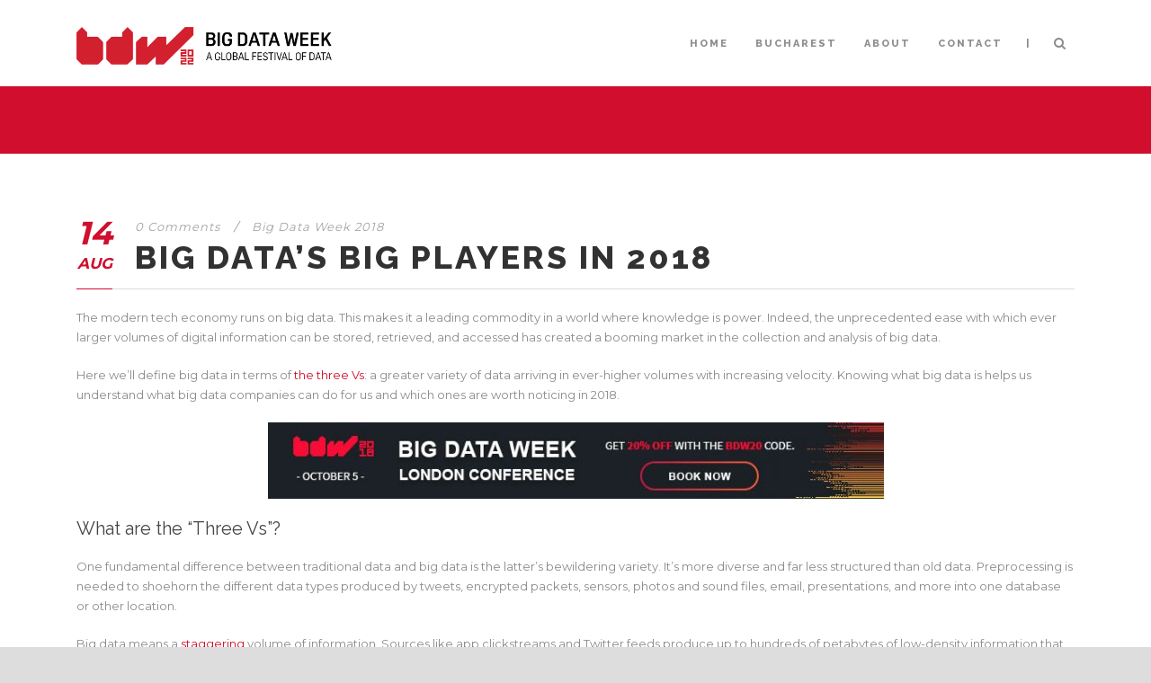

--- FILE ---
content_type: text/html; charset=UTF-8
request_url: https://blog.bigdataweek.com/2018/08/14/big-datas-big-players-in-2018/
body_size: 44037
content:
<!DOCTYPE html>
<!--[if IE 7]><html class="ie ie7 ltie8 ltie9" lang="en-GB"><![endif]-->
<!--[if IE 8]><html class="ie ie8 ltie9" lang="en-GB"><![endif]-->
<!--[if !(IE 7) | !(IE 8)  ]><!-->
<html lang="en-GB">
<!--<![endif]-->

<head>
	<meta charset="UTF-8" />
	<meta name="viewport" content="initial-scale=1.0" />	
		
	<link rel="pingback" href="https://blog.bigdataweek.com/xmlrpc.php" />
	<meta name='robots' content='index, follow, max-image-preview:large, max-snippet:-1, max-video-preview:-1' />

	<!-- This site is optimized with the Yoast SEO plugin v25.6 - https://yoast.com/wordpress/plugins/seo/ -->
	<title>Big Data’s Big Players in 2018 - Big Data Week Blog</title>
	<link rel="canonical" href="https://blog.bigdataweek.com/2018/08/14/big-datas-big-players-in-2018/" />
	<meta property="og:locale" content="en_GB" />
	<meta property="og:type" content="article" />
	<meta property="og:title" content="Big Data’s Big Players in 2018 - Big Data Week Blog" />
	<meta property="og:description" content="The modern tech economy runs on big data. This makes it a leading commodity in a world where knowledge is power. Indeed, the unprecedented ease with which ever larger volumes of digital information can be stored, retrieved, and accessed has created a booming market in the collection and analysis of big data. Here we’ll define... Read More" />
	<meta property="og:url" content="https://blog.bigdataweek.com/2018/08/14/big-datas-big-players-in-2018/" />
	<meta property="og:site_name" content="Big Data Week Blog" />
	<meta property="article:published_time" content="2018-08-14T14:19:02+00:00" />
	<meta property="article:modified_time" content="2018-08-14T14:19:13+00:00" />
	<meta property="og:image" content="https://blog.bigdataweek.com/wp-content/uploads/sites/6/2018/07/728x90-BDW20-LONDON-685x85.jpg" />
	<meta name="author" content="BDW Editor" />
	<meta name="twitter:label1" content="Written by" />
	<meta name="twitter:data1" content="BDW Editor" />
	<meta name="twitter:label2" content="Estimated reading time" />
	<meta name="twitter:data2" content="4 minutes" />
	<script type="application/ld+json" class="yoast-schema-graph">{"@context":"https://schema.org","@graph":[{"@type":"WebPage","@id":"https://blog.bigdataweek.com/2018/08/14/big-datas-big-players-in-2018/","url":"https://blog.bigdataweek.com/2018/08/14/big-datas-big-players-in-2018/","name":"Big Data’s Big Players in 2018 - Big Data Week Blog","isPartOf":{"@id":"https://blog.bigdataweek.com/#website"},"primaryImageOfPage":{"@id":"https://blog.bigdataweek.com/2018/08/14/big-datas-big-players-in-2018/#primaryimage"},"image":{"@id":"https://blog.bigdataweek.com/2018/08/14/big-datas-big-players-in-2018/#primaryimage"},"thumbnailUrl":"https://blog.bigdataweek.com/wp-content/uploads/sites/6/2018/07/728x90-BDW20-LONDON-685x85.jpg","datePublished":"2018-08-14T14:19:02+00:00","dateModified":"2018-08-14T14:19:13+00:00","author":{"@id":"https://blog.bigdataweek.com/#/schema/person/01e5f888b97f9e723699a4e015bd5cc4"},"inLanguage":"en-GB","potentialAction":[{"@type":"ReadAction","target":["https://blog.bigdataweek.com/2018/08/14/big-datas-big-players-in-2018/"]}]},{"@type":"ImageObject","inLanguage":"en-GB","@id":"https://blog.bigdataweek.com/2018/08/14/big-datas-big-players-in-2018/#primaryimage","url":"https://blog.bigdataweek.com/wp-content/uploads/sites/6/2018/07/728x90-BDW20-LONDON-685x85.jpg","contentUrl":"https://blog.bigdataweek.com/wp-content/uploads/sites/6/2018/07/728x90-BDW20-LONDON-685x85.jpg"},{"@type":"WebSite","@id":"https://blog.bigdataweek.com/#website","url":"https://blog.bigdataweek.com/","name":"Big Data Week Blog","description":"The leading global platform of interconnected community events for data","potentialAction":[{"@type":"SearchAction","target":{"@type":"EntryPoint","urlTemplate":"https://blog.bigdataweek.com/?s={search_term_string}"},"query-input":{"@type":"PropertyValueSpecification","valueRequired":true,"valueName":"search_term_string"}}],"inLanguage":"en-GB"},{"@type":"Person","@id":"https://blog.bigdataweek.com/#/schema/person/01e5f888b97f9e723699a4e015bd5cc4","name":"BDW Editor","image":{"@type":"ImageObject","inLanguage":"en-GB","@id":"https://blog.bigdataweek.com/#/schema/person/image/","url":"https://secure.gravatar.com/avatar/7b04cf585ace1a2b4536f030db52de5f?s=96&d=retro&r=g","contentUrl":"https://secure.gravatar.com/avatar/7b04cf585ace1a2b4536f030db52de5f?s=96&d=retro&r=g","caption":"BDW Editor"},"url":"https://blog.bigdataweek.com/author/bigstepmarketing/"}]}</script>
	<!-- / Yoast SEO plugin. -->


<link rel='dns-prefetch' href='//fonts.googleapis.com' />
<link rel="alternate" type="application/rss+xml" title="Big Data Week Blog &raquo; Feed" href="https://blog.bigdataweek.com/feed/" />
<link rel="alternate" type="application/rss+xml" title="Big Data Week Blog &raquo; Comments Feed" href="https://blog.bigdataweek.com/comments/feed/" />
<link rel="alternate" type="application/rss+xml" title="Big Data Week Blog &raquo; Big Data’s Big Players in 2018 Comments Feed" href="https://blog.bigdataweek.com/2018/08/14/big-datas-big-players-in-2018/feed/" />
<script type="text/javascript">
/* <![CDATA[ */
window._wpemojiSettings = {"baseUrl":"https:\/\/s.w.org\/images\/core\/emoji\/15.0.3\/72x72\/","ext":".png","svgUrl":"https:\/\/s.w.org\/images\/core\/emoji\/15.0.3\/svg\/","svgExt":".svg","source":{"concatemoji":"https:\/\/blog.bigdataweek.com\/wp-includes\/js\/wp-emoji-release.min.js?ver=6.6.4"}};
/*! This file is auto-generated */
!function(i,n){var o,s,e;function c(e){try{var t={supportTests:e,timestamp:(new Date).valueOf()};sessionStorage.setItem(o,JSON.stringify(t))}catch(e){}}function p(e,t,n){e.clearRect(0,0,e.canvas.width,e.canvas.height),e.fillText(t,0,0);var t=new Uint32Array(e.getImageData(0,0,e.canvas.width,e.canvas.height).data),r=(e.clearRect(0,0,e.canvas.width,e.canvas.height),e.fillText(n,0,0),new Uint32Array(e.getImageData(0,0,e.canvas.width,e.canvas.height).data));return t.every(function(e,t){return e===r[t]})}function u(e,t,n){switch(t){case"flag":return n(e,"\ud83c\udff3\ufe0f\u200d\u26a7\ufe0f","\ud83c\udff3\ufe0f\u200b\u26a7\ufe0f")?!1:!n(e,"\ud83c\uddfa\ud83c\uddf3","\ud83c\uddfa\u200b\ud83c\uddf3")&&!n(e,"\ud83c\udff4\udb40\udc67\udb40\udc62\udb40\udc65\udb40\udc6e\udb40\udc67\udb40\udc7f","\ud83c\udff4\u200b\udb40\udc67\u200b\udb40\udc62\u200b\udb40\udc65\u200b\udb40\udc6e\u200b\udb40\udc67\u200b\udb40\udc7f");case"emoji":return!n(e,"\ud83d\udc26\u200d\u2b1b","\ud83d\udc26\u200b\u2b1b")}return!1}function f(e,t,n){var r="undefined"!=typeof WorkerGlobalScope&&self instanceof WorkerGlobalScope?new OffscreenCanvas(300,150):i.createElement("canvas"),a=r.getContext("2d",{willReadFrequently:!0}),o=(a.textBaseline="top",a.font="600 32px Arial",{});return e.forEach(function(e){o[e]=t(a,e,n)}),o}function t(e){var t=i.createElement("script");t.src=e,t.defer=!0,i.head.appendChild(t)}"undefined"!=typeof Promise&&(o="wpEmojiSettingsSupports",s=["flag","emoji"],n.supports={everything:!0,everythingExceptFlag:!0},e=new Promise(function(e){i.addEventListener("DOMContentLoaded",e,{once:!0})}),new Promise(function(t){var n=function(){try{var e=JSON.parse(sessionStorage.getItem(o));if("object"==typeof e&&"number"==typeof e.timestamp&&(new Date).valueOf()<e.timestamp+604800&&"object"==typeof e.supportTests)return e.supportTests}catch(e){}return null}();if(!n){if("undefined"!=typeof Worker&&"undefined"!=typeof OffscreenCanvas&&"undefined"!=typeof URL&&URL.createObjectURL&&"undefined"!=typeof Blob)try{var e="postMessage("+f.toString()+"("+[JSON.stringify(s),u.toString(),p.toString()].join(",")+"));",r=new Blob([e],{type:"text/javascript"}),a=new Worker(URL.createObjectURL(r),{name:"wpTestEmojiSupports"});return void(a.onmessage=function(e){c(n=e.data),a.terminate(),t(n)})}catch(e){}c(n=f(s,u,p))}t(n)}).then(function(e){for(var t in e)n.supports[t]=e[t],n.supports.everything=n.supports.everything&&n.supports[t],"flag"!==t&&(n.supports.everythingExceptFlag=n.supports.everythingExceptFlag&&n.supports[t]);n.supports.everythingExceptFlag=n.supports.everythingExceptFlag&&!n.supports.flag,n.DOMReady=!1,n.readyCallback=function(){n.DOMReady=!0}}).then(function(){return e}).then(function(){var e;n.supports.everything||(n.readyCallback(),(e=n.source||{}).concatemoji?t(e.concatemoji):e.wpemoji&&e.twemoji&&(t(e.twemoji),t(e.wpemoji)))}))}((window,document),window._wpemojiSettings);
/* ]]> */
</script>
<style id='wp-emoji-styles-inline-css' type='text/css'>

	img.wp-smiley, img.emoji {
		display: inline !important;
		border: none !important;
		box-shadow: none !important;
		height: 1em !important;
		width: 1em !important;
		margin: 0 0.07em !important;
		vertical-align: -0.1em !important;
		background: none !important;
		padding: 0 !important;
	}
</style>
<link rel='stylesheet' id='wp-block-library-css' href='https://blog.bigdataweek.com/wp-includes/css/dist/block-library/style.min.css?ver=6.6.4' type='text/css' media='all' />
<style id='classic-theme-styles-inline-css' type='text/css'>
/*! This file is auto-generated */
.wp-block-button__link{color:#fff;background-color:#32373c;border-radius:9999px;box-shadow:none;text-decoration:none;padding:calc(.667em + 2px) calc(1.333em + 2px);font-size:1.125em}.wp-block-file__button{background:#32373c;color:#fff;text-decoration:none}
</style>
<style id='global-styles-inline-css' type='text/css'>
:root{--wp--preset--aspect-ratio--square: 1;--wp--preset--aspect-ratio--4-3: 4/3;--wp--preset--aspect-ratio--3-4: 3/4;--wp--preset--aspect-ratio--3-2: 3/2;--wp--preset--aspect-ratio--2-3: 2/3;--wp--preset--aspect-ratio--16-9: 16/9;--wp--preset--aspect-ratio--9-16: 9/16;--wp--preset--color--black: #000000;--wp--preset--color--cyan-bluish-gray: #abb8c3;--wp--preset--color--white: #ffffff;--wp--preset--color--pale-pink: #f78da7;--wp--preset--color--vivid-red: #cf2e2e;--wp--preset--color--luminous-vivid-orange: #ff6900;--wp--preset--color--luminous-vivid-amber: #fcb900;--wp--preset--color--light-green-cyan: #7bdcb5;--wp--preset--color--vivid-green-cyan: #00d084;--wp--preset--color--pale-cyan-blue: #8ed1fc;--wp--preset--color--vivid-cyan-blue: #0693e3;--wp--preset--color--vivid-purple: #9b51e0;--wp--preset--gradient--vivid-cyan-blue-to-vivid-purple: linear-gradient(135deg,rgba(6,147,227,1) 0%,rgb(155,81,224) 100%);--wp--preset--gradient--light-green-cyan-to-vivid-green-cyan: linear-gradient(135deg,rgb(122,220,180) 0%,rgb(0,208,130) 100%);--wp--preset--gradient--luminous-vivid-amber-to-luminous-vivid-orange: linear-gradient(135deg,rgba(252,185,0,1) 0%,rgba(255,105,0,1) 100%);--wp--preset--gradient--luminous-vivid-orange-to-vivid-red: linear-gradient(135deg,rgba(255,105,0,1) 0%,rgb(207,46,46) 100%);--wp--preset--gradient--very-light-gray-to-cyan-bluish-gray: linear-gradient(135deg,rgb(238,238,238) 0%,rgb(169,184,195) 100%);--wp--preset--gradient--cool-to-warm-spectrum: linear-gradient(135deg,rgb(74,234,220) 0%,rgb(151,120,209) 20%,rgb(207,42,186) 40%,rgb(238,44,130) 60%,rgb(251,105,98) 80%,rgb(254,248,76) 100%);--wp--preset--gradient--blush-light-purple: linear-gradient(135deg,rgb(255,206,236) 0%,rgb(152,150,240) 100%);--wp--preset--gradient--blush-bordeaux: linear-gradient(135deg,rgb(254,205,165) 0%,rgb(254,45,45) 50%,rgb(107,0,62) 100%);--wp--preset--gradient--luminous-dusk: linear-gradient(135deg,rgb(255,203,112) 0%,rgb(199,81,192) 50%,rgb(65,88,208) 100%);--wp--preset--gradient--pale-ocean: linear-gradient(135deg,rgb(255,245,203) 0%,rgb(182,227,212) 50%,rgb(51,167,181) 100%);--wp--preset--gradient--electric-grass: linear-gradient(135deg,rgb(202,248,128) 0%,rgb(113,206,126) 100%);--wp--preset--gradient--midnight: linear-gradient(135deg,rgb(2,3,129) 0%,rgb(40,116,252) 100%);--wp--preset--font-size--small: 13px;--wp--preset--font-size--medium: 20px;--wp--preset--font-size--large: 36px;--wp--preset--font-size--x-large: 42px;--wp--preset--spacing--20: 0.44rem;--wp--preset--spacing--30: 0.67rem;--wp--preset--spacing--40: 1rem;--wp--preset--spacing--50: 1.5rem;--wp--preset--spacing--60: 2.25rem;--wp--preset--spacing--70: 3.38rem;--wp--preset--spacing--80: 5.06rem;--wp--preset--shadow--natural: 6px 6px 9px rgba(0, 0, 0, 0.2);--wp--preset--shadow--deep: 12px 12px 50px rgba(0, 0, 0, 0.4);--wp--preset--shadow--sharp: 6px 6px 0px rgba(0, 0, 0, 0.2);--wp--preset--shadow--outlined: 6px 6px 0px -3px rgba(255, 255, 255, 1), 6px 6px rgba(0, 0, 0, 1);--wp--preset--shadow--crisp: 6px 6px 0px rgba(0, 0, 0, 1);}:where(.is-layout-flex){gap: 0.5em;}:where(.is-layout-grid){gap: 0.5em;}body .is-layout-flex{display: flex;}.is-layout-flex{flex-wrap: wrap;align-items: center;}.is-layout-flex > :is(*, div){margin: 0;}body .is-layout-grid{display: grid;}.is-layout-grid > :is(*, div){margin: 0;}:where(.wp-block-columns.is-layout-flex){gap: 2em;}:where(.wp-block-columns.is-layout-grid){gap: 2em;}:where(.wp-block-post-template.is-layout-flex){gap: 1.25em;}:where(.wp-block-post-template.is-layout-grid){gap: 1.25em;}.has-black-color{color: var(--wp--preset--color--black) !important;}.has-cyan-bluish-gray-color{color: var(--wp--preset--color--cyan-bluish-gray) !important;}.has-white-color{color: var(--wp--preset--color--white) !important;}.has-pale-pink-color{color: var(--wp--preset--color--pale-pink) !important;}.has-vivid-red-color{color: var(--wp--preset--color--vivid-red) !important;}.has-luminous-vivid-orange-color{color: var(--wp--preset--color--luminous-vivid-orange) !important;}.has-luminous-vivid-amber-color{color: var(--wp--preset--color--luminous-vivid-amber) !important;}.has-light-green-cyan-color{color: var(--wp--preset--color--light-green-cyan) !important;}.has-vivid-green-cyan-color{color: var(--wp--preset--color--vivid-green-cyan) !important;}.has-pale-cyan-blue-color{color: var(--wp--preset--color--pale-cyan-blue) !important;}.has-vivid-cyan-blue-color{color: var(--wp--preset--color--vivid-cyan-blue) !important;}.has-vivid-purple-color{color: var(--wp--preset--color--vivid-purple) !important;}.has-black-background-color{background-color: var(--wp--preset--color--black) !important;}.has-cyan-bluish-gray-background-color{background-color: var(--wp--preset--color--cyan-bluish-gray) !important;}.has-white-background-color{background-color: var(--wp--preset--color--white) !important;}.has-pale-pink-background-color{background-color: var(--wp--preset--color--pale-pink) !important;}.has-vivid-red-background-color{background-color: var(--wp--preset--color--vivid-red) !important;}.has-luminous-vivid-orange-background-color{background-color: var(--wp--preset--color--luminous-vivid-orange) !important;}.has-luminous-vivid-amber-background-color{background-color: var(--wp--preset--color--luminous-vivid-amber) !important;}.has-light-green-cyan-background-color{background-color: var(--wp--preset--color--light-green-cyan) !important;}.has-vivid-green-cyan-background-color{background-color: var(--wp--preset--color--vivid-green-cyan) !important;}.has-pale-cyan-blue-background-color{background-color: var(--wp--preset--color--pale-cyan-blue) !important;}.has-vivid-cyan-blue-background-color{background-color: var(--wp--preset--color--vivid-cyan-blue) !important;}.has-vivid-purple-background-color{background-color: var(--wp--preset--color--vivid-purple) !important;}.has-black-border-color{border-color: var(--wp--preset--color--black) !important;}.has-cyan-bluish-gray-border-color{border-color: var(--wp--preset--color--cyan-bluish-gray) !important;}.has-white-border-color{border-color: var(--wp--preset--color--white) !important;}.has-pale-pink-border-color{border-color: var(--wp--preset--color--pale-pink) !important;}.has-vivid-red-border-color{border-color: var(--wp--preset--color--vivid-red) !important;}.has-luminous-vivid-orange-border-color{border-color: var(--wp--preset--color--luminous-vivid-orange) !important;}.has-luminous-vivid-amber-border-color{border-color: var(--wp--preset--color--luminous-vivid-amber) !important;}.has-light-green-cyan-border-color{border-color: var(--wp--preset--color--light-green-cyan) !important;}.has-vivid-green-cyan-border-color{border-color: var(--wp--preset--color--vivid-green-cyan) !important;}.has-pale-cyan-blue-border-color{border-color: var(--wp--preset--color--pale-cyan-blue) !important;}.has-vivid-cyan-blue-border-color{border-color: var(--wp--preset--color--vivid-cyan-blue) !important;}.has-vivid-purple-border-color{border-color: var(--wp--preset--color--vivid-purple) !important;}.has-vivid-cyan-blue-to-vivid-purple-gradient-background{background: var(--wp--preset--gradient--vivid-cyan-blue-to-vivid-purple) !important;}.has-light-green-cyan-to-vivid-green-cyan-gradient-background{background: var(--wp--preset--gradient--light-green-cyan-to-vivid-green-cyan) !important;}.has-luminous-vivid-amber-to-luminous-vivid-orange-gradient-background{background: var(--wp--preset--gradient--luminous-vivid-amber-to-luminous-vivid-orange) !important;}.has-luminous-vivid-orange-to-vivid-red-gradient-background{background: var(--wp--preset--gradient--luminous-vivid-orange-to-vivid-red) !important;}.has-very-light-gray-to-cyan-bluish-gray-gradient-background{background: var(--wp--preset--gradient--very-light-gray-to-cyan-bluish-gray) !important;}.has-cool-to-warm-spectrum-gradient-background{background: var(--wp--preset--gradient--cool-to-warm-spectrum) !important;}.has-blush-light-purple-gradient-background{background: var(--wp--preset--gradient--blush-light-purple) !important;}.has-blush-bordeaux-gradient-background{background: var(--wp--preset--gradient--blush-bordeaux) !important;}.has-luminous-dusk-gradient-background{background: var(--wp--preset--gradient--luminous-dusk) !important;}.has-pale-ocean-gradient-background{background: var(--wp--preset--gradient--pale-ocean) !important;}.has-electric-grass-gradient-background{background: var(--wp--preset--gradient--electric-grass) !important;}.has-midnight-gradient-background{background: var(--wp--preset--gradient--midnight) !important;}.has-small-font-size{font-size: var(--wp--preset--font-size--small) !important;}.has-medium-font-size{font-size: var(--wp--preset--font-size--medium) !important;}.has-large-font-size{font-size: var(--wp--preset--font-size--large) !important;}.has-x-large-font-size{font-size: var(--wp--preset--font-size--x-large) !important;}
:where(.wp-block-post-template.is-layout-flex){gap: 1.25em;}:where(.wp-block-post-template.is-layout-grid){gap: 1.25em;}
:where(.wp-block-columns.is-layout-flex){gap: 2em;}:where(.wp-block-columns.is-layout-grid){gap: 2em;}
:root :where(.wp-block-pullquote){font-size: 1.5em;line-height: 1.6;}
</style>
<link rel='stylesheet' id='contact-form-7-css' href='https://blog.bigdataweek.com/wp-content/plugins/contact-form-7/includes/css/styles.css?ver=6.0.6' type='text/css' media='all' />
<link rel='stylesheet' id='style-css' href='https://blog.bigdataweek.com/wp-content/themes/thekeynote/style.css?ver=6.6.4' type='text/css' media='all' />
<link rel='stylesheet' id='Raleway-google-font-css' href='https://fonts.googleapis.com/css?family=Raleway%3A100%2C200%2C300%2Cregular%2C500%2C600%2C700%2C800%2C900&#038;subset=latin&#038;ver=6.6.4' type='text/css' media='all' />
<link rel='stylesheet' id='Montserrat-google-font-css' href='https://fonts.googleapis.com/css?family=Montserrat%3Aregular%2C700&#038;subset=latin&#038;ver=6.6.4' type='text/css' media='all' />
<link rel='stylesheet' id='Droid-Serif-google-font-css' href='https://fonts.googleapis.com/css?family=Droid+Serif%3Aregular%2Citalic%2C700%2C700italic&#038;subset=latin&#038;ver=6.6.4' type='text/css' media='all' />
<link rel='stylesheet' id='superfish-css' href='https://blog.bigdataweek.com/wp-content/themes/thekeynote/plugins/superfish/css/superfish.css?ver=6.6.4' type='text/css' media='all' />
<link rel='stylesheet' id='dlmenu-css' href='https://blog.bigdataweek.com/wp-content/themes/thekeynote/plugins/dl-menu/component.css?ver=6.6.4' type='text/css' media='all' />
<link rel='stylesheet' id='font-awesome-css' href='https://blog.bigdataweek.com/wp-content/themes/thekeynote/plugins/font-awesome-new/css/font-awesome.min.css?ver=6.6.4' type='text/css' media='all' />
<link rel='stylesheet' id='jquery-fancybox-css' href='https://blog.bigdataweek.com/wp-content/themes/thekeynote/plugins/fancybox/jquery.fancybox.css?ver=6.6.4' type='text/css' media='all' />
<link rel='stylesheet' id='thekeynote_flexslider-css' href='https://blog.bigdataweek.com/wp-content/themes/thekeynote/plugins/flexslider/flexslider.css?ver=6.6.4' type='text/css' media='all' />
<link rel='stylesheet' id='style-responsive-css' href='https://blog.bigdataweek.com/wp-content/themes/thekeynote/stylesheet/style-responsive.css?ver=6.6.4' type='text/css' media='all' />
<link rel='stylesheet' id='style-custom-css' href='https://blog.bigdataweek.com/wp-content/themes/thekeynote/stylesheet/style-custom6.css?1658128106&#038;ver=6.6.4' type='text/css' media='all' />
<script type="text/javascript" src="https://blog.bigdataweek.com/wp-includes/js/jquery/jquery.min.js?ver=3.7.1" id="jquery-core-js"></script>
<script type="text/javascript" src="https://blog.bigdataweek.com/wp-includes/js/jquery/jquery-migrate.min.js?ver=3.4.1" id="jquery-migrate-js"></script>
<link rel="https://api.w.org/" href="https://blog.bigdataweek.com/wp-json/" /><link rel="alternate" title="JSON" type="application/json" href="https://blog.bigdataweek.com/wp-json/wp/v2/posts/42479" /><meta name="generator" content="WordPress 6.6.4" />
<link rel='shortlink' href='https://blog.bigdataweek.com/?p=42479' />
<link rel="alternate" title="oEmbed (JSON)" type="application/json+oembed" href="https://blog.bigdataweek.com/wp-json/oembed/1.0/embed?url=https%3A%2F%2Fblog.bigdataweek.com%2F2018%2F08%2F14%2Fbig-datas-big-players-in-2018%2F" />
<link rel="alternate" title="oEmbed (XML)" type="text/xml+oembed" href="https://blog.bigdataweek.com/wp-json/oembed/1.0/embed?url=https%3A%2F%2Fblog.bigdataweek.com%2F2018%2F08%2F14%2Fbig-datas-big-players-in-2018%2F&#038;format=xml" />
<!-- load the script for older ie version -->
<!--[if lt IE 9]>
<script src="https://blog.bigdataweek.com/wp-content/themes/thekeynote/javascript/html5.js" type="text/javascript"></script>
<script src="https://blog.bigdataweek.com/wp-content/themes/thekeynote/plugins/easy-pie-chart/excanvas.js" type="text/javascript"></script>
<![endif]-->
<link rel="icon" href="https://blog.bigdataweek.com/wp-content/uploads/sites/6/2022/07/cropped-bdw_favicon-32x32.png" sizes="32x32" />
<link rel="icon" href="https://blog.bigdataweek.com/wp-content/uploads/sites/6/2022/07/cropped-bdw_favicon-192x192.png" sizes="192x192" />
<link rel="apple-touch-icon" href="https://blog.bigdataweek.com/wp-content/uploads/sites/6/2022/07/cropped-bdw_favicon-180x180.png" />
<meta name="msapplication-TileImage" content="https://blog.bigdataweek.com/wp-content/uploads/sites/6/2022/07/cropped-bdw_favicon-270x270.png" />
</head>

<body data-rsssl=1 class="post-template-default single single-post postid-42479 single-format-standard">
<div class="body-wrapper " data-home="https://blog.bigdataweek.com" >
		<header class="gdlr-header-wrapper">
		<!-- top navigation -->
		
		<!-- logo -->
		<div class="gdlr-header-inner">
			<div class="gdlr-header-container container">
				<!-- logo -->
				<div class="gdlr-logo">
					<a href="https://blog.bigdataweek.com" >
						<img src="https://blog.bigdataweek.com/wp-content/uploads/sites/6/2022/06/BDW-2022-1.png" alt="" width="988" height="145" />					</a>
					<div class="gdlr-responsive-navigation dl-menuwrapper" id="gdlr-responsive-navigation" ><button class="dl-trigger">Open Menu</button><ul id="menu-main-menu" class="dl-menu gdlr-main-mobile-menu"><li id="menu-item-39371" class="menu-item menu-item-type-custom menu-item-object-custom menu-item-39371"><a href="/">HOME</a></li>
<li id="menu-item-39364" class="menu-item menu-item-type-custom menu-item-object-custom menu-item-39364"><a href="http://bucharest.bigdataweek.com">BUCHAREST</a></li>
<li id="menu-item-39356" class="menu-item menu-item-type-custom menu-item-object-custom menu-item-39356"><a href="http://bigdataweek.com/about">ABOUT</a></li>
<li id="menu-item-39359" class="menu-item menu-item-type-custom menu-item-object-custom menu-item-39359"><a href="http://bigdataweek.com/contact">CONTACT</a></li>
</ul></div>				</div>

				<!-- navigation -->
				<div class="gdlr-navigation-wrapper"><nav class="gdlr-navigation" id="gdlr-main-navigation" role="navigation"><ul id="menu-main-menu-1" class="sf-menu gdlr-main-menu"><li  class="menu-item menu-item-type-custom menu-item-object-custom menu-item-39371menu-item menu-item-type-custom menu-item-object-custom menu-item-39371 gdlr-normal-menu"><a href="/">HOME</a></li>
<li  class="menu-item menu-item-type-custom menu-item-object-custom menu-item-39364menu-item menu-item-type-custom menu-item-object-custom menu-item-39364 gdlr-normal-menu"><a href="http://bucharest.bigdataweek.com">BUCHAREST</a></li>
<li  class="menu-item menu-item-type-custom menu-item-object-custom menu-item-39356menu-item menu-item-type-custom menu-item-object-custom menu-item-39356 gdlr-normal-menu"><a href="http://bigdataweek.com/about">ABOUT</a></li>
<li  class="menu-item menu-item-type-custom menu-item-object-custom menu-item-39359menu-item menu-item-type-custom menu-item-object-custom menu-item-39359 gdlr-normal-menu"><a href="http://bigdataweek.com/contact">CONTACT</a></li>
</ul></nav>	
<span class="gdlr-menu-search-button-sep">|</span>
<i class="fa fa-search icon-search gdlr-menu-search-button" id="gdlr-menu-search-button" ></i>
<div class="gdlr-menu-search" id="gdlr-menu-search">
	<form method="get" id="searchform" action="https://blog.bigdataweek.com/">
				<div class="search-text">
			<input type="text" value="Type Keywords" name="s" autocomplete="off" data-default="Type Keywords" />
		</div>
		<input type="submit" value="" />
		<div class="clear"></div>
	</form>	
</div>		
<div class="gdlr-navigation-gimmick" id="gdlr-navigation-gimmick"></div><div class="clear"></div></div>
				<div class="clear"></div>
			</div>
		</div>
		<div class="clear"></div>
	</header>
	<div id="gdlr-header-substitute" ></div>
	
			<div class="gdlr-page-title-wrapper gdlr-parallax-wrapper gdlr-title-normal"  data-bgspeed="0.5" >
			<div class="gdlr-page-title-overlay"></div>
			<div class="gdlr-page-title-container container" >
				<h3 class="gdlr-page-title"></h3>
							</div>	
		</div>	
		<!-- is search -->	<div class="content-wrapper"><div class="gdlr-content">

		<div class="with-sidebar-wrapper">
		<div class="with-sidebar-container container">
			<div class="with-sidebar-left twelve columns">
				<div class="with-sidebar-content twelve columns">
					<div class="gdlr-item gdlr-blog-full gdlr-item-start-content">
										
						<!-- get the content based on post format -->
						
<article id="post-42479" class="post-42479 post type-post status-publish format-standard hentry category-big-data-week-2018">
	<div class="gdlr-standard-style">
				
		
		<div class="blog-content-wrapper" >
			<div class="post-header-wrapper" >
				<div class="gdlr-blog-date-wrapper gdlr-info-font">
					<div class="gdlr-blog-day">14</div>
					<div class="gdlr-blog-month">Aug</div>
				</div>
				<header class="post-header">
					<div class="gdlr-blog-info gdlr-info gdlr-info-font"><span class="gdlr-separator">/</span><div class="blog-info blog-comment"><a href="https://blog.bigdataweek.com/2018/08/14/big-datas-big-players-in-2018/#respond" >0 Comments</a></div><span class="gdlr-separator">/</span><div class="blog-info blog-category"><a href="https://blog.bigdataweek.com/category/big-data-week-2018/" rel="tag">Big Data Week 2018</a></div><div class="clear"></div></div>				
				
											<h1 class="gdlr-blog-title">Big Data’s Big Players in 2018</h1>
								
					<div class="clear"></div>
				</header><!-- entry-header -->
				<div class="post-header-bottom-gimmick"></div>
			</div>
			<div class="clear"></div>
		
			<div class="gdlr-blog-content"><p>The modern tech economy runs on big data. This makes it a leading commodity in a world where knowledge is power. Indeed, the unprecedented ease with which ever larger volumes of digital information can be stored, retrieved, and accessed has created a booming market in the collection and analysis of big data.</p>
<p>Here we’ll define big data in terms of <a href="https://www.oracle.com/big-data/guide/what-is-big-data.html">the three Vs</a>: a greater variety of data arriving in ever-higher volumes with increasing velocity. Knowing what big data is helps us understand what big data companies can do for us and which ones are worth noticing in 2018.</p>
<p><a href="http://london.bigdataweek.com/tickets/?utm_source=BlogBanner&amp;utm_medium=BlogBanner&amp;utm_campaign=BlogBanner&amp;utm_term=BlogBanner&amp;utm_content=BlogBanner"><img fetchpriority="high" decoding="async" class="aligncenter size-large wp-image-42437" src="https://blog.bigdataweek.com/wp-content/uploads/sites/6/2018/07/728x90-BDW20-LONDON-685x85.jpg" alt="" width="685" height="85" srcset="https://blog.bigdataweek.com/wp-content/uploads/sites/6/2018/07/728x90-BDW20-LONDON-685x85.jpg 685w, https://blog.bigdataweek.com/wp-content/uploads/sites/6/2018/07/728x90-BDW20-LONDON-300x37.jpg 300w, https://blog.bigdataweek.com/wp-content/uploads/sites/6/2018/07/728x90-BDW20-LONDON-640x79.jpg 640w, https://blog.bigdataweek.com/wp-content/uploads/sites/6/2018/07/728x90-BDW20-LONDON.jpg 728w" sizes="(max-width: 685px) 100vw, 685px" /></a></p>
<h3>What are the “Three Vs”?</h3>
<p>One fundamental difference between traditional data and big data is the latter’s bewildering variety. It’s more diverse and far less structured than old data. Preprocessing is needed to shoehorn the different data types produced by tweets, encrypted packets, sensors, photos and sound files, email, presentations, and more into one database or other location.</p>
<p>Big data means a <a href="https://www.youtube.com/watch?v=4BVQri3aLfg">staggering</a> volume of information. Sources like app clickstreams and Twitter feeds produce up to hundreds of petabytes of low-density information that needs to be structured and organized. More people use Facebook than live in China, and the mega-site is home to <a href="https://www.zdnet.com/article/volume-velocity-and-variety-understanding-the-three-vs-of-big-data/">a quarter of a trillion images</a>.</p>
<p>Lastly, velocity means the rate of incoming data. And in the age of big data, <a href="https://www.youtube.com/watch?v=oApAdwuqtn8">we’re talking fast</a>. For context, Facebook’s users upload <a href="https://datacenterfrontier.com/inside-facebooks-blu-ray-cold-storage-data-center/">more than 900 million photos per day</a>.</p>
<h3>Big Data Companies to Watch</h3>
<p>Modern IT companies mine big data across banking, health care, education, manufacture, government, retail, and other industries. <a href="https://crn.com/news/applications-os/300102856/the-2018-big-data-100.htm?itc=refresh">In 2017, the global marketplace</a> of data management or data analytics reached $21.19 billion and will grow to $77.58 billion by 2023. Keep your eyes on the following big data companies in their respective service categories.</p>
<h3>Platforms</h3>
<p>The workhorses of big data are the cloud-based systems or on-premise platforms inhabited by big data and the tools and applications that use it.</p>
<p><a href="https://www.delltechnologies.com/en-us/index.htm">Dell Technologies</a> provides leading big data software and hardware, from storage media to networking systems and servers. Their Boomi software moves data across the cloud and onsite.</p>
<p><a href="https://www.teradata.com/">Teradata</a> provides a range of data warehousing and analytics tools known for their scalability and flexibility in processing big data across whole organizations. Their product portfolio includes their Teradata Analytics Platform, cloud-based IntelliCloud analytic software, and Intelliflex integrated data warehouse system.</p>
<h3>Data Management &amp; Integration</h3>
<p>Data management systems collect, integrate, transform, and organize big data. CRN’s top data management picks for 2018 include <a href="https://www.attunity.com/">Attunity</a>, who offer three core products: Replicate, used for data ingest and replication; Compose, used for data warehousing; and Visibility, for big data usage and visibility.</p>
<p>Also on their list is <a href="https://www.iguazio.com/">Iguazio</a>, an Israeli startup that recently debuted their Continuous Data Platform, a unified data turnkey system that diversely sources and analyzes big data to aid in the development of data-driven apps with reportedly excellent in-memory performance at high density and lower costs.</p>
<h3>Data Science &amp; Machine Learning</h3>
<p>A shortage of trained personnel lies behind recent demands for software solutions to data science and machine learning (ML) problems. A business that developed an open-source option is <a href="https://www.h2o.ai/">H2O.ai</a>. Their Driverless AI ML tool automates machine learning and data modeling via visualization features.</p>
<p>In 2018, Bay Area company <a href="https://www.splunk.com/">Splunk</a> acquired ML businesses SignalSense and Rocana. They recently unveiled their first product designed for industrial Internet of Things applications.</p>
<h3>Business Analytics</h3>
<p>Business analytics is a data-driven method to guide future business planning by shedding light on past performance through iterative techniques like statistical analysis, online analytical processing (OLAP), and predictive modeling. Its tools, which are used by market analysts, statisticians, and others, include analysis and data visualization software.</p>
<p>One of the year’s top business analytics companies, according to <a href="https://crn.com/news/applications-os/300102856/the-2018-big-data-100.htm?itc=refresh">Computer Reseller News’ 2018 Big Data 100</a>, is <a href="https://www.arcadiadata.com/">Arcadia Data</a>, a London-based source of business intelligence and unified visual analytics software that can capture and integrate big data from the cloud and data lakes.</p>
<p>Another is <a href="http://lp.clearstorydata.com/compare/business-analytics-trial/?utm_source=google&amp;utm_medium=cpc&amp;utm_term=clearstory%20data&amp;utm_content=trial-LP-5-4-18&amp;utm_campaign=search-brand&amp;ads_cmpid=1016230204&amp;ads_adid=48738482143&amp;ads_matchtype=e&amp;ads_network=">ClearStory Data</a>, which offers a data discovery system in the cloud that uses the Apache Spark engine and (as of March 2018) an AI-based system for decomposing and handling complex, blended data.</p>
<p>The race is on for big data solutions in 2018. Armed with a clear grasp of what big data is, the challenges it presents, and which companies excel at rising to them, your business can more than hold its own.</p>
<p>&nbsp;</p>
<p>Christian Golden, PhD, writes about tips and trends in digital marketing and social media for <a href="https://www.trustradius.com/">TrustRadius</a>. He is a philosopher by day who loves teaching and digging into the big questions. His extracurricular interests include making music, reading comics, watching (really old) movies, and being in the great outdoors.</p>
<p>&nbsp;</p>
<p>&nbsp;</p>
</div>			
						<div class="gdlr-single-blog-tag">
							</div>
					</div> <!-- blog content wrapper -->
	</div>
</article><!-- #post -->						
						<div class="gdlr-social-share">
<span class="social-share-title">Share Post:</span>

	<a href="https://www.facebook.com/sharer/sharer.php?caption=Big%20Data%E2%80%99s%20Big%20Players%20in%202018&#038;u=https://blog.bigdataweek.com/2018/08/14/big-datas-big-players-in-2018/" target="_blank">
		<img src="https://blog.bigdataweek.com/wp-content/themes/thekeynote/images/dark/social-icon/facebook.png" alt="facebook-share" width="32" height="32" />
	</a>


	<a href="https://www.linkedin.com/shareArticle?mini=true&#038;url=https://blog.bigdataweek.com/2018/08/14/big-datas-big-players-in-2018/&#038;title=Big%20Data%E2%80%99s%20Big%20Players%20in%202018" target="_blank">
		<img src="https://blog.bigdataweek.com/wp-content/themes/thekeynote/images/dark/social-icon/linkedin.png" alt="linked-share" width="32" height="32" />
	</a>


	<a href="https://pinterest.com/pin/create/button/?url=https://blog.bigdataweek.com/2018/08/14/big-datas-big-players-in-2018/&media=" class="pin-it-button" count-layout="horizontal" onclick="javascript:window.open(this.href,'', 'menubar=no,toolbar=no,resizable=yes,scrollbars=yes,height=300,width=600');return false;">
		<img src="https://blog.bigdataweek.com/wp-content/themes/thekeynote/images/dark/social-icon/pinterest.png" alt="pinterest-share" width="32" height="32" />
	</a>	

	<a href="https://reddit.com/submit?url=https://blog.bigdataweek.com/2018/08/14/big-datas-big-players-in-2018/&#038;title=Big%20Data%E2%80%99s%20Big%20Players%20in%202018" target="_blank">
		<img src="https://blog.bigdataweek.com/wp-content/themes/thekeynote/images/dark/social-icon/reddit.png" alt="reddit-share" width="32" height="32" />
	</a>


	<a href="https://twitter.com/intent/tweet?text=Big%20Data%E2%80%99s%20Big%20Players%20in%202018&#038;url=https://blog.bigdataweek.com/2018/08/14/big-datas-big-players-in-2018/" target="_blank">
		<img src="https://blog.bigdataweek.com/wp-content/themes/thekeynote/images/dark/social-icon/twitter.png" alt="twitter-share" width="32" height="32" />
	</a>
<div class="clear"></div>
</div>
									
						<nav class="gdlr-single-nav">
							<div class="previous-nav"><a href="https://blog.bigdataweek.com/2018/08/14/uses-of-software-in-running-a-business/" rel="prev"><i class="icon-angle-left"></i><span>Uses of Software in Running a Business</span></a></div>							<div class="next-nav"><a href="https://blog.bigdataweek.com/2018/09/13/why-join-bdw-london-conference-in-2018/" rel="next"><span>Why Join BDW London Conference in 2018?</span><i class="icon-angle-right"></i></a></div>							<div class="clear"></div>
						</nav><!-- .nav-single -->

						<!-- abou author section -->
													<div class="gdlr-post-author">
							<h3 class="post-author-title" >About Post Author</h3>
							<div class="post-author-avartar"><img alt='' src='https://secure.gravatar.com/avatar/7b04cf585ace1a2b4536f030db52de5f?s=90&#038;d=retro&#038;r=g' srcset='https://secure.gravatar.com/avatar/7b04cf585ace1a2b4536f030db52de5f?s=180&#038;d=retro&#038;r=g 2x' class='avatar avatar-90 photo' height='90' width='90' decoding='async'/></div>
							<div class="post-author-content">
							<h4 class="post-author"><a href="https://blog.bigdataweek.com/author/bigstepmarketing/" title="Posts by BDW Editor" rel="author">BDW Editor</a></h4>
														</div>
							<div class="clear"></div>
							</div>
												

						
<div id="comments" class="gdlr-comments-area">

	<div id="respond" class="comment-respond">
		<h3 id="reply-title" class="comment-reply-title">Leave a Reply <small><a rel="nofollow" id="cancel-comment-reply-link" href="/2018/08/14/big-datas-big-players-in-2018/#respond" style="display:none;">Cancel Reply</a></small></h3><p class="must-log-in">You must be <a href="https://blog.bigdataweek.com/wp-login.php?redirect_to=https%3A%2F%2Fblog.bigdataweek.com%2F2018%2F08%2F14%2Fbig-datas-big-players-in-2018%2F">logged in</a> to post a comment.</p>	</div><!-- #respond -->
	</div><!-- gdlr-comment-area -->		
						
										</div>
				</div>
				
				<div class="clear"></div>
			</div>
			
			<div class="clear"></div>
		</div>				
	</div>				

</div><!-- gdlr-content -->
		<div class="clear" ></div>
	</div><!-- content wrapper -->

		
	<footer class="footer-wrapper" >
				<div class="footer-container container">
										<div class="footer-column three columns" id="footer-widget-1" >
									</div>
										<div class="footer-column three columns" id="footer-widget-2" >
									</div>
										<div class="footer-column three columns" id="footer-widget-3" >
									</div>
										<div class="footer-column three columns" id="footer-widget-4" >
									</div>
									<div class="clear"></div>
		</div>
				
				<div class="copyright-wrapper">
			<div class="copyright-container container">
				<div class="copyright-left">
					© Copyright Big Data Week, All Right Reserved				</div>
				<div class="copyright-right">
					<a href="/">Home</a> | <a href="/about/">About</a> | <a href="/contact/">Contact</a> 				</div>
				<div class="clear"></div>
			</div>
		</div>
			</footer>
	</div> <!-- body-wrapper -->
<script type="text/javascript"></script><script type="text/javascript" src="https://blog.bigdataweek.com/wp-includes/js/dist/hooks.min.js?ver=2810c76e705dd1a53b18" id="wp-hooks-js"></script>
<script type="text/javascript" src="https://blog.bigdataweek.com/wp-includes/js/dist/i18n.min.js?ver=5e580eb46a90c2b997e6" id="wp-i18n-js"></script>
<script type="text/javascript" id="wp-i18n-js-after">
/* <![CDATA[ */
wp.i18n.setLocaleData( { 'text direction\u0004ltr': [ 'ltr' ] } );
/* ]]> */
</script>
<script type="text/javascript" src="https://blog.bigdataweek.com/wp-content/plugins/contact-form-7/includes/swv/js/index.js?ver=6.0.6" id="swv-js"></script>
<script type="text/javascript" id="contact-form-7-js-before">
/* <![CDATA[ */
var wpcf7 = {
    "api": {
        "root": "https:\/\/blog.bigdataweek.com\/wp-json\/",
        "namespace": "contact-form-7\/v1"
    },
    "cached": 1
};
/* ]]> */
</script>
<script type="text/javascript" src="https://blog.bigdataweek.com/wp-content/plugins/contact-form-7/includes/js/index.js?ver=6.0.6" id="contact-form-7-js"></script>
<script type="text/javascript" src="https://blog.bigdataweek.com/wp-content/themes/thekeynote/plugins/superfish/js/superfish.js?ver=1.0" id="superfish-js"></script>
<script type="text/javascript" src="https://blog.bigdataweek.com/wp-includes/js/hoverIntent.min.js?ver=1.10.2" id="hoverIntent-js"></script>
<script type="text/javascript" src="https://blog.bigdataweek.com/wp-content/themes/thekeynote/plugins/dl-menu/modernizr.custom.js?ver=1.0" id="modernizr-js"></script>
<script type="text/javascript" src="https://blog.bigdataweek.com/wp-content/themes/thekeynote/plugins/dl-menu/jquery.dlmenu.js?ver=1.0" id="dlmenu-js"></script>
<script type="text/javascript" src="https://blog.bigdataweek.com/wp-content/themes/thekeynote/plugins/jquery.easing.js?ver=1.0" id="jquery-easing-js"></script>
<script type="text/javascript" src="https://blog.bigdataweek.com/wp-content/themes/thekeynote/plugins/fancybox/jquery.fancybox.pack.js?ver=1.0" id="jquery-fancybox-js"></script>
<script type="text/javascript" src="https://blog.bigdataweek.com/wp-content/themes/thekeynote/plugins/fancybox/helpers/jquery.fancybox-media.js?ver=1.0" id="jquery-fancybox-media-js"></script>
<script type="text/javascript" src="https://blog.bigdataweek.com/wp-content/themes/thekeynote/plugins/fancybox/helpers/jquery.fancybox-thumbs.js?ver=1.0" id="jquery-fancybox-thumbs-js"></script>
<script type="text/javascript" src="https://blog.bigdataweek.com/wp-content/themes/thekeynote/plugins/flexslider/jquery.flexslider.js?ver=1.0" id="thekeynote_flexslider-js"></script>
<script type="text/javascript" src="https://blog.bigdataweek.com/wp-content/themes/thekeynote/javascript/gdlr-script.js?ver=1.0" id="gdlr-script-js"></script>
<script type="text/javascript" src="https://blog.bigdataweek.com/wp-includes/js/comment-reply.min.js?ver=6.6.4" id="comment-reply-js" async="async" data-wp-strategy="async"></script>
<script type="text/javascript" src="https://blog.bigdataweek.com/wp-content/themes/thekeynote/cookie-bar/gdpr.js?ver=1.0.0" id="gdpr-js"></script>
<script type="text/javascript" src="https://blog.bigdataweek.com/wp-content/themes/thekeynote/cookie-bar/cookie-consent.js?ver=1.0.0" id="cookie-consent-js"></script>
<script type="text/javascript" src="https://blog.bigdataweek.com/wp-content/themes/thekeynote/cookie-bar/block-cookies.js?ver=1.0.0" id="block-cookies-js"></script>
</body>
</html>

--- FILE ---
content_type: text/javascript
request_url: https://blog.bigdataweek.com/wp-content/themes/thekeynote/cookie-bar/block-cookies.js?ver=1.0.0
body_size: 411
content:
jQuery(document).ready(function($) {

// Block GA
    $(function () {
        if ($.fn.ihavecookies.preference('analytics') === true) {
            tagManager(window, document, 'script', 'dataLayer', 'GTM-M6QXBKX');
        }
    });


    function tagManager(w, d, s, l, i) {
        w[l] = w[l] || [];
        w[l].push({
            'gtm.start':
                new Date().getTime(), event: 'gtm.js'
        });
        var f = d.getElementsByTagName(s)[0],
            j = d.createElement(s), dl = l != 'dataLayer' ? '&l=' + l : '';
        j.async = true;
        j.src =
            'https://www.googletagmanager.com/gtm.js?id=' + i + dl;
        f.parentNode.insertBefore(j, f);
    }

});